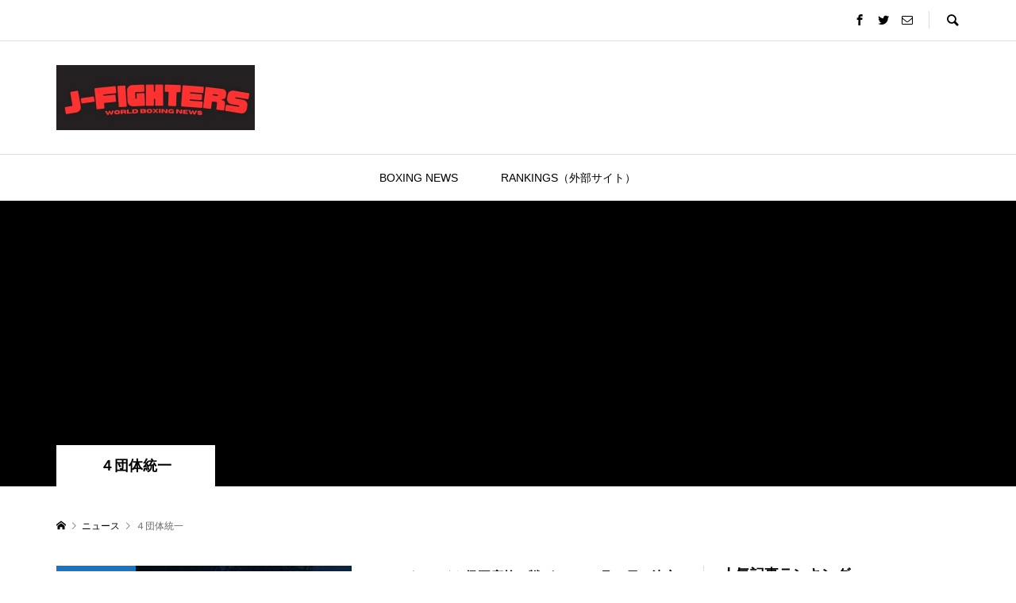

--- FILE ---
content_type: text/html; charset=UTF-8
request_url: https://jfighters.com/tag/%EF%BC%94%E5%9B%A3%E4%BD%93%E7%B5%B1%E4%B8%80/
body_size: 12911
content:
<!DOCTYPE html>
<html dir="ltr" lang="ja" prefix="og: https://ogp.me/ns#">
<head prefix="og: http://ogp.me/ns# fb: http://ogp.me/ns/fb#">
<meta charset="UTF-8">
<meta name="description" content="世界のボクシングニュースをお届けするサイト『J-Fighters』。海外メディアの情報を中心に世界で活躍する日本人ファイターやそのライバル、トップスターたちの動向をお伝えします。">
<meta name="viewport" content="width=device-width">
<meta property="og:type" content="blog" />
<meta property="og:url" content="https://jfighters.com/tag/%EF%BC%94%E5%9B%A3%E4%BD%93%E7%B5%B1%E4%B8%80/">
<meta property="og:title" content="スーパーライト級王座統一戦がついに5月22日に決定 史上６人目の快挙なるか" />
<meta property="og:description" content="世界のボクシングニュースをお届けするサイト『J-Fighters』。海外メディアの情報を中心に世界で活躍する日本人ファイターやそのライバル、トップスターたちの動向をお伝えします。" />
<meta property="og:site_name" content="J-Fighters ボクシングニュース" />
<meta property="og:image" content='https://jfighters.com/wp-content/themes/rumble_tcd058/img/no-image-360x180.gif'>
<meta property="og:image:secure_url" content="https://jfighters.com/wp-content/themes/rumble_tcd058/img/no-image-360x180.gif" />
<meta property="og:image:width" content="360" />
<meta property="og:image:height" content="180" />
<meta property="fb:app_id" content="208490020944775">
<meta name="twitter:card" content="summary" />
<meta name="twitter:site" content="@j_fighters" />
<meta name="twitter:creator" content="@j_fighters" />
<meta name="twitter:title" content="J-Fighters ボクシングニュース" />
<meta name="twitter:description" content="世界のボクシングニュースをお届けするサイト『J-Fighters』。海外メディアの情報を中心に世界で活躍する日本人ファイターやそのライバル、トップスターたちの動向をお伝えします。" />
<title>４団体統一 - J-Fighters ボクシングニュース</title>

		<!-- All in One SEO 4.9.3 - aioseo.com -->
	<meta name="robots" content="max-image-preview:large" />
	<link rel="canonical" href="https://jfighters.com/tag/%ef%bc%94%e5%9b%a3%e4%bd%93%e7%b5%b1%e4%b8%80/" />
	<meta name="generator" content="All in One SEO (AIOSEO) 4.9.3" />
		<script type="application/ld+json" class="aioseo-schema">
			{"@context":"https:\/\/schema.org","@graph":[{"@type":"BreadcrumbList","@id":"https:\/\/jfighters.com\/tag\/%EF%BC%94%E5%9B%A3%E4%BD%93%E7%B5%B1%E4%B8%80\/#breadcrumblist","itemListElement":[{"@type":"ListItem","@id":"https:\/\/jfighters.com#listItem","position":1,"name":"\u30db\u30fc\u30e0","item":"https:\/\/jfighters.com","nextItem":{"@type":"ListItem","@id":"https:\/\/jfighters.com\/tag\/%ef%bc%94%e5%9b%a3%e4%bd%93%e7%b5%b1%e4%b8%80\/#listItem","name":"\uff14\u56e3\u4f53\u7d71\u4e00"}},{"@type":"ListItem","@id":"https:\/\/jfighters.com\/tag\/%ef%bc%94%e5%9b%a3%e4%bd%93%e7%b5%b1%e4%b8%80\/#listItem","position":2,"name":"\uff14\u56e3\u4f53\u7d71\u4e00","previousItem":{"@type":"ListItem","@id":"https:\/\/jfighters.com#listItem","name":"\u30db\u30fc\u30e0"}}]},{"@type":"CollectionPage","@id":"https:\/\/jfighters.com\/tag\/%EF%BC%94%E5%9B%A3%E4%BD%93%E7%B5%B1%E4%B8%80\/#collectionpage","url":"https:\/\/jfighters.com\/tag\/%EF%BC%94%E5%9B%A3%E4%BD%93%E7%B5%B1%E4%B8%80\/","name":"\uff14\u56e3\u4f53\u7d71\u4e00 - J-Fighters \u30dc\u30af\u30b7\u30f3\u30b0\u30cb\u30e5\u30fc\u30b9","inLanguage":"ja","isPartOf":{"@id":"https:\/\/jfighters.com\/#website"},"breadcrumb":{"@id":"https:\/\/jfighters.com\/tag\/%EF%BC%94%E5%9B%A3%E4%BD%93%E7%B5%B1%E4%B8%80\/#breadcrumblist"}},{"@type":"Organization","@id":"https:\/\/jfighters.com\/#organization","name":"J-Fighters","description":"\u4e16\u754c\u306e\u30dc\u30af\u30b7\u30f3\u30b0\u30cb\u30e5\u30fc\u30b9\u3092\u304a\u5c4a\u3051\u3059\u308b\u30b5\u30a4\u30c8\u300eJ-Fighters\u300f\u3002\u6d77\u5916\u30e1\u30c7\u30a3\u30a2\u306e\u60c5\u5831\u3092\u4e2d\u5fc3\u306b\u4e16\u754c\u3067\u6d3b\u8e8d\u3059\u308b\u65e5\u672c\u4eba\u30d5\u30a1\u30a4\u30bf\u30fc\u3084\u305d\u306e\u30e9\u30a4\u30d0\u30eb\u3001\u30c8\u30c3\u30d7\u30b9\u30bf\u30fc\u305f\u3061\u306e\u52d5\u5411\u3092\u304a\u4f1d\u3048\u3057\u307e\u3059\u3002","url":"https:\/\/jfighters.com\/","sameAs":["https:\/\/www.facebook.com\/jfighters\/","https:\/\/twitter.com\/j_fighters"]},{"@type":"WebSite","@id":"https:\/\/jfighters.com\/#website","url":"https:\/\/jfighters.com\/","name":"J-Fighters \u30dc\u30af\u30b7\u30f3\u30b0\u30cb\u30e5\u30fc\u30b9","description":"\u4e16\u754c\u306e\u30dc\u30af\u30b7\u30f3\u30b0\u30cb\u30e5\u30fc\u30b9\u3092\u304a\u5c4a\u3051\u3059\u308b\u30b5\u30a4\u30c8\u300eJ-Fighters\u300f\u3002\u6d77\u5916\u30e1\u30c7\u30a3\u30a2\u306e\u60c5\u5831\u3092\u4e2d\u5fc3\u306b\u4e16\u754c\u3067\u6d3b\u8e8d\u3059\u308b\u65e5\u672c\u4eba\u30d5\u30a1\u30a4\u30bf\u30fc\u3084\u305d\u306e\u30e9\u30a4\u30d0\u30eb\u3001\u30c8\u30c3\u30d7\u30b9\u30bf\u30fc\u305f\u3061\u306e\u52d5\u5411\u3092\u304a\u4f1d\u3048\u3057\u307e\u3059\u3002","inLanguage":"ja","publisher":{"@id":"https:\/\/jfighters.com\/#organization"}}]}
		</script>
		<!-- All in One SEO -->

<link rel="alternate" type="application/rss+xml" title="J-Fighters ボクシングニュース &raquo; ４団体統一 タグのフィード" href="https://jfighters.com/tag/%ef%bc%94%e5%9b%a3%e4%bd%93%e7%b5%b1%e4%b8%80/feed/" />
<style id='wp-img-auto-sizes-contain-inline-css' type='text/css'>
img:is([sizes=auto i],[sizes^="auto," i]){contain-intrinsic-size:3000px 1500px}
/*# sourceURL=wp-img-auto-sizes-contain-inline-css */
</style>
<style id='wp-block-library-inline-css' type='text/css'>
:root{--wp-block-synced-color:#7a00df;--wp-block-synced-color--rgb:122,0,223;--wp-bound-block-color:var(--wp-block-synced-color);--wp-editor-canvas-background:#ddd;--wp-admin-theme-color:#007cba;--wp-admin-theme-color--rgb:0,124,186;--wp-admin-theme-color-darker-10:#006ba1;--wp-admin-theme-color-darker-10--rgb:0,107,160.5;--wp-admin-theme-color-darker-20:#005a87;--wp-admin-theme-color-darker-20--rgb:0,90,135;--wp-admin-border-width-focus:2px}@media (min-resolution:192dpi){:root{--wp-admin-border-width-focus:1.5px}}.wp-element-button{cursor:pointer}:root .has-very-light-gray-background-color{background-color:#eee}:root .has-very-dark-gray-background-color{background-color:#313131}:root .has-very-light-gray-color{color:#eee}:root .has-very-dark-gray-color{color:#313131}:root .has-vivid-green-cyan-to-vivid-cyan-blue-gradient-background{background:linear-gradient(135deg,#00d084,#0693e3)}:root .has-purple-crush-gradient-background{background:linear-gradient(135deg,#34e2e4,#4721fb 50%,#ab1dfe)}:root .has-hazy-dawn-gradient-background{background:linear-gradient(135deg,#faaca8,#dad0ec)}:root .has-subdued-olive-gradient-background{background:linear-gradient(135deg,#fafae1,#67a671)}:root .has-atomic-cream-gradient-background{background:linear-gradient(135deg,#fdd79a,#004a59)}:root .has-nightshade-gradient-background{background:linear-gradient(135deg,#330968,#31cdcf)}:root .has-midnight-gradient-background{background:linear-gradient(135deg,#020381,#2874fc)}:root{--wp--preset--font-size--normal:16px;--wp--preset--font-size--huge:42px}.has-regular-font-size{font-size:1em}.has-larger-font-size{font-size:2.625em}.has-normal-font-size{font-size:var(--wp--preset--font-size--normal)}.has-huge-font-size{font-size:var(--wp--preset--font-size--huge)}.has-text-align-center{text-align:center}.has-text-align-left{text-align:left}.has-text-align-right{text-align:right}.has-fit-text{white-space:nowrap!important}#end-resizable-editor-section{display:none}.aligncenter{clear:both}.items-justified-left{justify-content:flex-start}.items-justified-center{justify-content:center}.items-justified-right{justify-content:flex-end}.items-justified-space-between{justify-content:space-between}.screen-reader-text{border:0;clip-path:inset(50%);height:1px;margin:-1px;overflow:hidden;padding:0;position:absolute;width:1px;word-wrap:normal!important}.screen-reader-text:focus{background-color:#ddd;clip-path:none;color:#444;display:block;font-size:1em;height:auto;left:5px;line-height:normal;padding:15px 23px 14px;text-decoration:none;top:5px;width:auto;z-index:100000}html :where(.has-border-color){border-style:solid}html :where([style*=border-top-color]){border-top-style:solid}html :where([style*=border-right-color]){border-right-style:solid}html :where([style*=border-bottom-color]){border-bottom-style:solid}html :where([style*=border-left-color]){border-left-style:solid}html :where([style*=border-width]){border-style:solid}html :where([style*=border-top-width]){border-top-style:solid}html :where([style*=border-right-width]){border-right-style:solid}html :where([style*=border-bottom-width]){border-bottom-style:solid}html :where([style*=border-left-width]){border-left-style:solid}html :where(img[class*=wp-image-]){height:auto;max-width:100%}:where(figure){margin:0 0 1em}html :where(.is-position-sticky){--wp-admin--admin-bar--position-offset:var(--wp-admin--admin-bar--height,0px)}@media screen and (max-width:600px){html :where(.is-position-sticky){--wp-admin--admin-bar--position-offset:0px}}

/*# sourceURL=wp-block-library-inline-css */
</style><style id='wp-block-paragraph-inline-css' type='text/css'>
.is-small-text{font-size:.875em}.is-regular-text{font-size:1em}.is-large-text{font-size:2.25em}.is-larger-text{font-size:3em}.has-drop-cap:not(:focus):first-letter{float:left;font-size:8.4em;font-style:normal;font-weight:100;line-height:.68;margin:.05em .1em 0 0;text-transform:uppercase}body.rtl .has-drop-cap:not(:focus):first-letter{float:none;margin-left:.1em}p.has-drop-cap.has-background{overflow:hidden}:root :where(p.has-background){padding:1.25em 2.375em}:where(p.has-text-color:not(.has-link-color)) a{color:inherit}p.has-text-align-left[style*="writing-mode:vertical-lr"],p.has-text-align-right[style*="writing-mode:vertical-rl"]{rotate:180deg}
/*# sourceURL=https://jfighters.com/wp-includes/blocks/paragraph/style.min.css */
</style>
<style id='global-styles-inline-css' type='text/css'>
:root{--wp--preset--aspect-ratio--square: 1;--wp--preset--aspect-ratio--4-3: 4/3;--wp--preset--aspect-ratio--3-4: 3/4;--wp--preset--aspect-ratio--3-2: 3/2;--wp--preset--aspect-ratio--2-3: 2/3;--wp--preset--aspect-ratio--16-9: 16/9;--wp--preset--aspect-ratio--9-16: 9/16;--wp--preset--color--black: #000000;--wp--preset--color--cyan-bluish-gray: #abb8c3;--wp--preset--color--white: #ffffff;--wp--preset--color--pale-pink: #f78da7;--wp--preset--color--vivid-red: #cf2e2e;--wp--preset--color--luminous-vivid-orange: #ff6900;--wp--preset--color--luminous-vivid-amber: #fcb900;--wp--preset--color--light-green-cyan: #7bdcb5;--wp--preset--color--vivid-green-cyan: #00d084;--wp--preset--color--pale-cyan-blue: #8ed1fc;--wp--preset--color--vivid-cyan-blue: #0693e3;--wp--preset--color--vivid-purple: #9b51e0;--wp--preset--gradient--vivid-cyan-blue-to-vivid-purple: linear-gradient(135deg,rgb(6,147,227) 0%,rgb(155,81,224) 100%);--wp--preset--gradient--light-green-cyan-to-vivid-green-cyan: linear-gradient(135deg,rgb(122,220,180) 0%,rgb(0,208,130) 100%);--wp--preset--gradient--luminous-vivid-amber-to-luminous-vivid-orange: linear-gradient(135deg,rgb(252,185,0) 0%,rgb(255,105,0) 100%);--wp--preset--gradient--luminous-vivid-orange-to-vivid-red: linear-gradient(135deg,rgb(255,105,0) 0%,rgb(207,46,46) 100%);--wp--preset--gradient--very-light-gray-to-cyan-bluish-gray: linear-gradient(135deg,rgb(238,238,238) 0%,rgb(169,184,195) 100%);--wp--preset--gradient--cool-to-warm-spectrum: linear-gradient(135deg,rgb(74,234,220) 0%,rgb(151,120,209) 20%,rgb(207,42,186) 40%,rgb(238,44,130) 60%,rgb(251,105,98) 80%,rgb(254,248,76) 100%);--wp--preset--gradient--blush-light-purple: linear-gradient(135deg,rgb(255,206,236) 0%,rgb(152,150,240) 100%);--wp--preset--gradient--blush-bordeaux: linear-gradient(135deg,rgb(254,205,165) 0%,rgb(254,45,45) 50%,rgb(107,0,62) 100%);--wp--preset--gradient--luminous-dusk: linear-gradient(135deg,rgb(255,203,112) 0%,rgb(199,81,192) 50%,rgb(65,88,208) 100%);--wp--preset--gradient--pale-ocean: linear-gradient(135deg,rgb(255,245,203) 0%,rgb(182,227,212) 50%,rgb(51,167,181) 100%);--wp--preset--gradient--electric-grass: linear-gradient(135deg,rgb(202,248,128) 0%,rgb(113,206,126) 100%);--wp--preset--gradient--midnight: linear-gradient(135deg,rgb(2,3,129) 0%,rgb(40,116,252) 100%);--wp--preset--font-size--small: 13px;--wp--preset--font-size--medium: 20px;--wp--preset--font-size--large: 36px;--wp--preset--font-size--x-large: 42px;--wp--preset--spacing--20: 0.44rem;--wp--preset--spacing--30: 0.67rem;--wp--preset--spacing--40: 1rem;--wp--preset--spacing--50: 1.5rem;--wp--preset--spacing--60: 2.25rem;--wp--preset--spacing--70: 3.38rem;--wp--preset--spacing--80: 5.06rem;--wp--preset--shadow--natural: 6px 6px 9px rgba(0, 0, 0, 0.2);--wp--preset--shadow--deep: 12px 12px 50px rgba(0, 0, 0, 0.4);--wp--preset--shadow--sharp: 6px 6px 0px rgba(0, 0, 0, 0.2);--wp--preset--shadow--outlined: 6px 6px 0px -3px rgb(255, 255, 255), 6px 6px rgb(0, 0, 0);--wp--preset--shadow--crisp: 6px 6px 0px rgb(0, 0, 0);}:where(.is-layout-flex){gap: 0.5em;}:where(.is-layout-grid){gap: 0.5em;}body .is-layout-flex{display: flex;}.is-layout-flex{flex-wrap: wrap;align-items: center;}.is-layout-flex > :is(*, div){margin: 0;}body .is-layout-grid{display: grid;}.is-layout-grid > :is(*, div){margin: 0;}:where(.wp-block-columns.is-layout-flex){gap: 2em;}:where(.wp-block-columns.is-layout-grid){gap: 2em;}:where(.wp-block-post-template.is-layout-flex){gap: 1.25em;}:where(.wp-block-post-template.is-layout-grid){gap: 1.25em;}.has-black-color{color: var(--wp--preset--color--black) !important;}.has-cyan-bluish-gray-color{color: var(--wp--preset--color--cyan-bluish-gray) !important;}.has-white-color{color: var(--wp--preset--color--white) !important;}.has-pale-pink-color{color: var(--wp--preset--color--pale-pink) !important;}.has-vivid-red-color{color: var(--wp--preset--color--vivid-red) !important;}.has-luminous-vivid-orange-color{color: var(--wp--preset--color--luminous-vivid-orange) !important;}.has-luminous-vivid-amber-color{color: var(--wp--preset--color--luminous-vivid-amber) !important;}.has-light-green-cyan-color{color: var(--wp--preset--color--light-green-cyan) !important;}.has-vivid-green-cyan-color{color: var(--wp--preset--color--vivid-green-cyan) !important;}.has-pale-cyan-blue-color{color: var(--wp--preset--color--pale-cyan-blue) !important;}.has-vivid-cyan-blue-color{color: var(--wp--preset--color--vivid-cyan-blue) !important;}.has-vivid-purple-color{color: var(--wp--preset--color--vivid-purple) !important;}.has-black-background-color{background-color: var(--wp--preset--color--black) !important;}.has-cyan-bluish-gray-background-color{background-color: var(--wp--preset--color--cyan-bluish-gray) !important;}.has-white-background-color{background-color: var(--wp--preset--color--white) !important;}.has-pale-pink-background-color{background-color: var(--wp--preset--color--pale-pink) !important;}.has-vivid-red-background-color{background-color: var(--wp--preset--color--vivid-red) !important;}.has-luminous-vivid-orange-background-color{background-color: var(--wp--preset--color--luminous-vivid-orange) !important;}.has-luminous-vivid-amber-background-color{background-color: var(--wp--preset--color--luminous-vivid-amber) !important;}.has-light-green-cyan-background-color{background-color: var(--wp--preset--color--light-green-cyan) !important;}.has-vivid-green-cyan-background-color{background-color: var(--wp--preset--color--vivid-green-cyan) !important;}.has-pale-cyan-blue-background-color{background-color: var(--wp--preset--color--pale-cyan-blue) !important;}.has-vivid-cyan-blue-background-color{background-color: var(--wp--preset--color--vivid-cyan-blue) !important;}.has-vivid-purple-background-color{background-color: var(--wp--preset--color--vivid-purple) !important;}.has-black-border-color{border-color: var(--wp--preset--color--black) !important;}.has-cyan-bluish-gray-border-color{border-color: var(--wp--preset--color--cyan-bluish-gray) !important;}.has-white-border-color{border-color: var(--wp--preset--color--white) !important;}.has-pale-pink-border-color{border-color: var(--wp--preset--color--pale-pink) !important;}.has-vivid-red-border-color{border-color: var(--wp--preset--color--vivid-red) !important;}.has-luminous-vivid-orange-border-color{border-color: var(--wp--preset--color--luminous-vivid-orange) !important;}.has-luminous-vivid-amber-border-color{border-color: var(--wp--preset--color--luminous-vivid-amber) !important;}.has-light-green-cyan-border-color{border-color: var(--wp--preset--color--light-green-cyan) !important;}.has-vivid-green-cyan-border-color{border-color: var(--wp--preset--color--vivid-green-cyan) !important;}.has-pale-cyan-blue-border-color{border-color: var(--wp--preset--color--pale-cyan-blue) !important;}.has-vivid-cyan-blue-border-color{border-color: var(--wp--preset--color--vivid-cyan-blue) !important;}.has-vivid-purple-border-color{border-color: var(--wp--preset--color--vivid-purple) !important;}.has-vivid-cyan-blue-to-vivid-purple-gradient-background{background: var(--wp--preset--gradient--vivid-cyan-blue-to-vivid-purple) !important;}.has-light-green-cyan-to-vivid-green-cyan-gradient-background{background: var(--wp--preset--gradient--light-green-cyan-to-vivid-green-cyan) !important;}.has-luminous-vivid-amber-to-luminous-vivid-orange-gradient-background{background: var(--wp--preset--gradient--luminous-vivid-amber-to-luminous-vivid-orange) !important;}.has-luminous-vivid-orange-to-vivid-red-gradient-background{background: var(--wp--preset--gradient--luminous-vivid-orange-to-vivid-red) !important;}.has-very-light-gray-to-cyan-bluish-gray-gradient-background{background: var(--wp--preset--gradient--very-light-gray-to-cyan-bluish-gray) !important;}.has-cool-to-warm-spectrum-gradient-background{background: var(--wp--preset--gradient--cool-to-warm-spectrum) !important;}.has-blush-light-purple-gradient-background{background: var(--wp--preset--gradient--blush-light-purple) !important;}.has-blush-bordeaux-gradient-background{background: var(--wp--preset--gradient--blush-bordeaux) !important;}.has-luminous-dusk-gradient-background{background: var(--wp--preset--gradient--luminous-dusk) !important;}.has-pale-ocean-gradient-background{background: var(--wp--preset--gradient--pale-ocean) !important;}.has-electric-grass-gradient-background{background: var(--wp--preset--gradient--electric-grass) !important;}.has-midnight-gradient-background{background: var(--wp--preset--gradient--midnight) !important;}.has-small-font-size{font-size: var(--wp--preset--font-size--small) !important;}.has-medium-font-size{font-size: var(--wp--preset--font-size--medium) !important;}.has-large-font-size{font-size: var(--wp--preset--font-size--large) !important;}.has-x-large-font-size{font-size: var(--wp--preset--font-size--x-large) !important;}
/*# sourceURL=global-styles-inline-css */
</style>

<style id='classic-theme-styles-inline-css' type='text/css'>
/*! This file is auto-generated */
.wp-block-button__link{color:#fff;background-color:#32373c;border-radius:9999px;box-shadow:none;text-decoration:none;padding:calc(.667em + 2px) calc(1.333em + 2px);font-size:1.125em}.wp-block-file__button{background:#32373c;color:#fff;text-decoration:none}
/*# sourceURL=/wp-includes/css/classic-themes.min.css */
</style>
<link rel='stylesheet' id='rumble-style-css' href='https://jfighters.com/wp-content/themes/rumble_tcd058/style.css?ver=1.4' type='text/css' media='all' />
<link rel='stylesheet' id='rumble-responsive-css' href='https://jfighters.com/wp-content/themes/rumble_tcd058/responsive.css?ver=1.4' type='text/css' media='all' />
<script type="text/javascript" src="https://jfighters.com/wp-includes/js/jquery/jquery.min.js?ver=3.7.1" id="jquery-core-js"></script>
<script type="text/javascript" src="https://jfighters.com/wp-includes/js/jquery/jquery-migrate.min.js?ver=3.4.1" id="jquery-migrate-js"></script>
<link rel="https://api.w.org/" href="https://jfighters.com/wp-json/" /><link rel="alternate" title="JSON" type="application/json" href="https://jfighters.com/wp-json/wp/v2/tags/149" /><link rel="EditURI" type="application/rsd+xml" title="RSD" href="https://jfighters.com/xmlrpc.php?rsd" />
<meta name="generator" content="WordPress 6.9" />
<link rel="shortcut icon" href="https://jfighters.com/wp-content/uploads/2021/01/16x16.png">
<style>
.p-tabbar__item.is-active, .p-tabbar__item.is-active a, .p-index-carousel .slick-arrow:hover { color: #000000; }
.p-copyright, .p-tabbar, .p-headline, .p-cb__item-archive-link__button, .p-page-links a:hover, .p-page-links > span, .p-pager__item a:hover, .p-pager__item .current, .p-entry__next-page__link:hover, .p-widget .searchform::after, .p-widget-search .p-widget-search__submit, .p-widget-list__item-rank, .c-comment__form-submit:hover, c-comment__password-protected, .slick-arrow, .c-pw__btn--register, .c-pw__btn { background-color: #000000; }
.p-page-links a:hover, .p-page-links > span, .p-pager__item a:hover, .p-pager__item .current, .p-author-archive .p-headline, .p-cb__item-header { border-color: #000000; }
.c-comment__tab-item.is-active a, .c-comment__tab-item a:hover, .c-comment__tab-item.is-active p { background-color: rgba(0, 0, 0, 0.7); }
.c-comment__tab-item.is-active a:after, .c-comment__tab-item.is-active p:after { border-top-color: rgba(0, 0, 0, 0.7); }
.p-author__box, .p-entry-news__header, .p-page-links a, .p-pager__item a, .p-pager__item span { background-color: #ffffff; }
.p-entry__body a { color: #1e73be; }
.p-megamenu__bg, .p-global-nav .sub-menu, .p-megamenu__bg .p-float-native-ad-label__small { background-color: #000000; }
.p-megamenu a, .p-global-nav .sub-menu a { color: #ffffff !important; }
.p-megamenu a:hover, .p-megamenu li.is-active > a, .p-global-nav .sub-menu a:hover, .p-global-nav .sub-menu .current-menu-item > a { background-color: #686868; color: #ffffff !important; }
.p-megamenu > ul, .p-global-nav > li.menu-item-has-children > .sub-menu { border-color: #686868; }
.p-native-ad-label, .p-float-native-ad-label, .p-float-native-ad-label__small, .p-article__native-ad-label { background-color: #999999; color: #ffffff; font-size: 11px; }
.cat-item-1 > a, .cat-item-1 .toggle-children, .p-global-nav > li.menu-term-id-1:hover > a, .p-global-nav > li.menu-term-id-1.current-menu-item > a { color: #ffffff; }
.p-megamenu-term-id-1 a:hover, .p-megamenu-term-id-1 .p-megamenu__current a, .p-megamenu-term-id-1 li.is-active > a, .p-global-nav li.menu-term-id-1 > .sub-menu > li > a:hover, .p-global-nav li.menu-term-id-1 > .sub-menu > .current-menu-item > a { background-color: #ffffff; }
.p-category-item--1 { background-color: #ffffff !important; }
.p-megamenu-term-id-1 > ul, .p-global-nav > li.menu-term-id-1 > .sub-menu { border-color: #ffffff; }
.cat-item-2 > a, .cat-item-2 .toggle-children, .p-global-nav > li.menu-term-id-2:hover > a, .p-global-nav > li.menu-term-id-2.current-menu-item > a { color: #1e73be; }
.p-megamenu-term-id-2 a:hover, .p-megamenu-term-id-2 .p-megamenu__current a, .p-megamenu-term-id-2 li.is-active > a, .p-global-nav li.menu-term-id-2 > .sub-menu > li > a:hover, .p-global-nav li.menu-term-id-2 > .sub-menu > .current-menu-item > a { background-color: #1e73be; }
.p-category-item--2 { background-color: #1e73be !important; }
.p-megamenu-term-id-2 > ul, .p-global-nav > li.menu-term-id-2 > .sub-menu { border-color: #1e73be; }
.cat-item-3 > a, .cat-item-3 .toggle-children, .p-global-nav > li.menu-term-id-3:hover > a, .p-global-nav > li.menu-term-id-3.current-menu-item > a { color: #1e73be; }
.p-megamenu-term-id-3 a:hover, .p-megamenu-term-id-3 .p-megamenu__current a, .p-megamenu-term-id-3 li.is-active > a, .p-global-nav li.menu-term-id-3 > .sub-menu > li > a:hover, .p-global-nav li.menu-term-id-3 > .sub-menu > .current-menu-item > a { background-color: #1e73be; }
.p-category-item--3 { background-color: #1e73be !important; }
.p-megamenu-term-id-3 > ul, .p-global-nav > li.menu-term-id-3 > .sub-menu { border-color: #1e73be; }
.cat-item-22 > a, .cat-item-22 .toggle-children, .p-global-nav > li.menu-term-id-22:hover > a, .p-global-nav > li.menu-term-id-22.current-menu-item > a { color: #1e73be; }
.p-megamenu-term-id-22 a:hover, .p-megamenu-term-id-22 .p-megamenu__current a, .p-megamenu-term-id-22 li.is-active > a, .p-global-nav li.menu-term-id-22 > .sub-menu > li > a:hover, .p-global-nav li.menu-term-id-22 > .sub-menu > .current-menu-item > a { background-color: #1e73be; }
.p-category-item--22 { background-color: #1e73be !important; }
.p-megamenu-term-id-22 > ul, .p-global-nav > li.menu-term-id-22 > .sub-menu { border-color: #1e73be; }
.cat-item-54 > a, .cat-item-54 .toggle-children, .p-global-nav > li.menu-term-id-54:hover > a, .p-global-nav > li.menu-term-id-54.current-menu-item > a { color: #1e73be; }
.p-megamenu-term-id-54 a:hover, .p-megamenu-term-id-54 .p-megamenu__current a, .p-megamenu-term-id-54 li.is-active > a, .p-global-nav li.menu-term-id-54 > .sub-menu > li > a:hover, .p-global-nav li.menu-term-id-54 > .sub-menu > .current-menu-item > a { background-color: #1e73be; }
.p-category-item--54 { background-color: #1e73be !important; }
.p-megamenu-term-id-54 > ul, .p-global-nav > li.menu-term-id-54 > .sub-menu { border-color: #1e73be; }
body { font-family: "Segoe UI", Verdana, "游ゴシック", YuGothic, "Hiragino Kaku Gothic ProN", Meiryo, sans-serif; }
.p-logo, .p-entry__title, .p-headline, .p-page-header__title, .p-index-slider__item-catch, .p-widget__title, .p-cb__item-headline {
font-family: "Segoe UI", Verdana, "游ゴシック", YuGothic, "Hiragino Kaku Gothic ProN", Meiryo, sans-serif;
}
.c-load--type1 { border: 3px solid rgba(153, 153, 153, 0.2); border-top-color: #1e73be; }
.p-hover-effect--type1:hover img { -webkit-transform: scale(1.2) rotate(2deg); transform: scale(1.2) rotate(2deg); }
.p-hover-effect--type2 img { margin-left: -8px; }
.p-hover-effect--type2:hover img { margin-left: 8px; }
.p-hover-effect--type2:hover .p-hover-effect__image { background: #000000; }
.p-hover-effect--type2:hover img { opacity: 0.5 }
.p-hover-effect--type3:hover .p-hover-effect__image { background: #000000; }
.p-hover-effect--type3:hover img { opacity: 0.5; }
.p-entry__title { font-size: 24px; }
.p-entry__title, .p-article__title { color: #000000 }
.p-entry__body { font-size: 16px; }
.p-entry__body, .p-author__desc, .p-blog-archive__item-excerpt { color: #353535; }
.p-entry-news__title { font-size: 24px; }
.p-entry-news__title, .p-article-news__title { color: #000000 }
.p-entry-news__body { color: #666666; font-size: 16px; }
body.l-header__fix .is-header-fixed .l-header__bar { background: rgba(255, 255, 255, 0.8); }
.l-header a, .p-global-nav > li > a { color: #000000; }
.p-logo__header--text a { font-size: 32px; }
.p-logo__footer--text a { font-size: 32px; }
@media only screen and (max-width: 991px) {
	.l-header__bar--mobile { background-color: rgba(255, 255, 255, 0.8); }
	.p-logo__header--mobile.p-logo__header--text a { font-size: 24px; }
	.p-global-nav { background-color: rgba(0,0,0, 0.8); }
	.p-global-nav a, .p-global-nav .sub-menu a, .p-global-nav .menu-item-has-children > a > span::before { color: #ffffff !important; }
	.p-logo__footer--mobile.p-logo__footer--text a { font-size: 24px; }
	.p-entry__title { font-size: 18px; }
	.p-entry__body { font-size: 14px; }
	.p-entry-news__title { font-size: 18px; }
	.p-entry-news__body { font-size: 14px; }
}
</style>
<script data-ad-client="ca-pub-3404538969467499" async src="https://pagead2.googlesyndication.com/pagead/js/adsbygoogle.js"></script><link rel="icon" href="https://jfighters.com/wp-content/uploads/2021/01/cropped-JF_logo-e1613823171105-32x32.jpg" sizes="32x32" />
<link rel="icon" href="https://jfighters.com/wp-content/uploads/2021/01/cropped-JF_logo-e1613823171105-192x192.jpg" sizes="192x192" />
<link rel="apple-touch-icon" href="https://jfighters.com/wp-content/uploads/2021/01/cropped-JF_logo-e1613823171105-180x180.jpg" />
<meta name="msapplication-TileImage" content="https://jfighters.com/wp-content/uploads/2021/01/cropped-JF_logo-e1613823171105-270x270.jpg" />
<!-- Global site tag (gtag.js) - Google Analytics -->
<script async src="https://www.googletagmanager.com/gtag/js?id=UA-188403613-1"></script>
<script>
  window.dataLayer = window.dataLayer || [];
  function gtag(){dataLayer.push(arguments);}
  gtag('js', new Date());

  gtag('config', 'UA-188403613-1');
</script>

</head>
<body class="archive tag tag-149 wp-theme-rumble_tcd058 is-responsive l-header__fix--mobile">

<div id="site_loader_overlay">
	<div id="site_loader_animation" class="c-load--type1">
			</div>
</div>
<div id="site_wrap">
	<header id="js-header" class="l-header">
		<div class="p-header__logo--mobile l-header__bar--mobile">
			<div class="p-logo p-logo__header--mobile p-logo__header--retina">
				<a href="https://jfighters.com/"><img src="https://jfighters.com/wp-content/uploads/2023/12/J-Fighters-e1703349744513.jpg" alt="J-Fighters ボクシングニュース" width="250"></a>
			</div>
			<a href="#" id="js-menu-button" class="p-menu-button c-menu-button"></a>
		</div>
		<div class="p-header__top u-clearfix">
			<div class="l-inner">
				<div class="u-right">
					<ul class="p-social-nav"><li class="p-social-nav__item p-social-nav__item--facebook"><a href="https://fb.me/jfighters" target="_blank"></a></li><li class="p-social-nav__item p-social-nav__item--twitter"><a href="https://twitter.com/j_fighters" target="_blank"></a></li><li class="p-social-nav__item p-social-nav__item--contact"><a href="mailto:info@jfighters.com" target="_blank"></a></li></ul>
					<div class="p-header-search">
						<form action="https://jfighters.com/" method="get">
							<input type="text" name="s" value="" class="p-header-search__input" placeholder="SEARCH">
						</form>
						<a href="#" id="js-search-button" class="p-search-button c-search-button"></a>
					</div>
				</div>
			</div>
		</div>
		<div class="p-header__logo">
			<div class="l-inner">
				<h1 class="p-logo p-logo__header p-logo__header--retina">
					<a href="https://jfighters.com/"><img src="https://jfighters.com/wp-content/uploads/2023/12/J-Fighters-e1703349744513.jpg" alt="J-Fighters ボクシングニュース" width="250"></a>
				</h1>
			</div>
		</div>
<nav class="p-header__gnav l-header__bar"><ul id="js-global-nav" class="l-inner p-global-nav u-clearfix">
<li class="p-header-search--mobile"><form action="https://jfighters.com/" method="get"><input type="text" name="s" value="" class="p-header-search__input" placeholder="SEARCH"><input type="submit" value="&#xe915;" class="p-header-search__submit"></form></li>
<li id="menu-item-15" class="menu-item menu-item-type-taxonomy menu-item-object-category menu-item-15 menu-term-id-2"><a href="https://jfighters.com/category/boxing/">BOXING NEWS<span></span></a></li>
<li id="menu-item-148" class="menu-item menu-item-type-custom menu-item-object-custom menu-item-has-children menu-item-148"><a href="https://jfighters.com/ranking/">RANKINGS（外部サイト）<span></span></a>
<ul class="sub-menu">
	<li id="menu-item-137" class="menu-item menu-item-type-custom menu-item-object-custom menu-item-137"><a href="https://www.boxingscene.com/rankings">主要４団体 世界ランキング<span></span></a></li>
	<li id="menu-item-140" class="menu-item menu-item-type-custom menu-item-object-custom menu-item-140"><a href="https://www.ringtv.com/ratings/?weightclass=251">リング誌PFP<span></span></a></li>
	<li id="menu-item-141" class="menu-item menu-item-type-custom menu-item-object-custom menu-item-141"><a href="http://www.opbf.info/data/ratings/index.html">OPBF（東洋太平洋）<span></span></a></li>
	<li id="menu-item-2030" class="menu-item menu-item-type-custom menu-item-object-custom menu-item-2030"><a href="https://wboboxing.com/wborankings/report/cmFua2luZw==/bWFsZQ==/b368b21ba1cee99fd0a978f4ac74e866/RankingReportMale">WBOアジアパシフィック<span></span></a></li>
	<li id="menu-item-142" class="menu-item menu-item-type-custom menu-item-object-custom menu-item-142"><a href="https://jbc.or.jp/category/ranking_j/">日本<span></span></a></li>
</ul>
</li>
</ul></nav>
	</header>
<main class="l-main">
	<div class="p-header-band">
		<ul class="p-header-band__inner l-inner u-clearfix">
			<li class="p-header-band__item is-active"><span>４団体統一</span></li>

		</ul>
	</div>
	<div class="p-breadcrumb c-breadcrumb">
		<ul class="p-breadcrumb__inner c-breadcrumb__inner l-inner" itemscope itemtype="http://schema.org/BreadcrumbList">
			<li class="p-breadcrumb__item c-breadcrumb__item p-breadcrumb__item--home c-breadcrumb__item--home" itemprop="itemListElement" itemscope itemtype="http://schema.org/ListItem">
				<a href="https://jfighters.com/" itemtype="http://schema.org/Thing" itemprop="item"><span itemprop="name">HOME</span></a>
				<meta itemprop="position" content="1" />
			</li>

			<li class="p-breadcrumb__item c-breadcrumb__item" itemprop="itemListElement" itemscope itemtype="http://schema.org/ListItem">
				<a href="https://jfighters.com" itemtype="http://schema.org/Thing" itemprop="item">
					<span itemprop="name">ニュース</span>
				</a>
				<meta itemprop="position" content="2" />
			</li>
			<li class="p-breadcrumb__item c-breadcrumb__item">
				<span itemprop="name">４団体統一</span>
			</li>
		</ul>
	</div>
	<div class="l-inner l-2columns l-2columns-a l-layout-type2">
		<div class="l-primary">
			<div class="p-blog-archive u-clearfix">
				<article class="p-blog-archive__item u-clearfix">
					<a class="p-hover-effect--type3" href="https://jfighters.com/jose_ramirez_josh_taylor_may22/">
						<div class="p-blog-archive__item-thumbnail p-hover-effect__image js-object-fit-cover">
							<div class="p-blog-archive__item-thumbnail_inner">
								<img width="600" height="420" src="https://jfighters.com/wp-content/uploads/2021/03/Ramirez_Taylor-600x420.jpg" class="attachment-size2 size-size2 wp-post-image" alt="" decoding="async" fetchpriority="high" />
								<div class="p-float-category"><span class="p-category-item--2" data-url="https://jfighters.com/category/boxing/">BOXING</span></div>
							</div>
						</div>
						<div class="p-blog-archive__item-info">
							<h2 class="p-blog-archive__item-title p-article__title">スーパーライト級王座統一戦がついに5月22日に決定 史上６人目の快挙なるか</h2>
							<p class="p-blog-archive__item-excerpt u-hidden-xs">ボクシングプロモーターのトップランク社は自身のSNSで、長らく待ち望まれていたWBC&amp;WBO王者ホセ・ラミレス（米）とI...</p>
							<p class="p-blog-archive__item-meta p-article__meta"><time class="p-article__date" datetime="2021-03-03">2021.03.03</time></p>
						</div>
					</a>
				</article>
			</div>
		</div>
		<aside class="p-sidebar p-sidebar-a l-secondary">
			<div class="p-sidebar__inner l-secondary__inner">
<div class="p-widget ranking_list_widget" id="ranking_list_widget-3">
<h2 class="p-widget__title">人気記事ランキング</h2>
<ol class="p-widget-list p-widget-list__ranking">
	<li class="p-widget-list__item u-clearfix">
		<a class="p-hover-effect--type3" href="https://jfighters.com/prichard_colon_surgery/">
			<span class="p-widget-list__item-rank">1</span>
			<div class="p-category-label"><span class="p-category-item--2" data-url="https://jfighters.com/category/boxing/">BOXING</span></div>
			<h3 class="p-widget-list__item-title p-article__title">プリチャード・コロン</h3>
		</a>
	</li>
	<li class="p-widget-list__item u-clearfix">
		<a class="p-hover-effect--type3" href="https://jfighters.com/floyd_mayweather_workhard/">
			<span class="p-widget-list__item-rank">2</span>
			<div class="p-category-label"><span class="p-category-item--2" data-url="https://jfighters.com/category/boxing/">BOXING</span></div>
			<h3 class="p-widget-list__item-title p-article__title">「練習の鬼」フロイド・メイウェザー　練習パートナーたちの証言</h3>
		</a>
	</li>
	<li class="p-widget-list__item u-clearfix">
		<a class="p-hover-effect--type3" href="https://jfighters.com/stephen_fulton_naoya_inoue_easy_fight/">
			<span class="p-widget-list__item-rank">3</span>
			<div class="p-category-label"><span class="p-category-item--2" data-url="https://jfighters.com/category/boxing/">BOXING</span></div>
			<h3 class="p-widget-list__item-title p-article__title">スティーブン・フルトン「井上尚弥には簡単に勝てる」</h3>
		</a>
	</li>
	<li class="p-widget-list__item u-clearfix">
		<a class="p-hover-effect--type3" href="https://jfighters.com/raeese_aleem_stephen_fulton_1/">
			<span class="p-widget-list__item-rank">4</span>
			<div class="p-category-label"><span class="p-category-item--2" data-url="https://jfighters.com/category/boxing/">BOXING</span></div>
			<h3 class="p-widget-list__item-title p-article__title">アリームがフルトンとの対戦を要求　混沌のスーパーバンタム級</h3>
		</a>
	</li>
	<li class="p-widget-list__item u-clearfix">
		<a class="p-hover-effect--type3" href="https://jfighters.com/marvin_hagler_thomas_hearns_1r/">
			<span class="p-widget-list__item-rank">5</span>
			<div class="p-category-label"><span class="p-category-item--2" data-url="https://jfighters.com/category/boxing/">BOXING</span></div>
			<h3 class="p-widget-list__item-title p-article__title">マービン・ハグラー vs トーマス・ハーンズ 「史上最高の1R」伝説映像</h3>
		</a>
	</li>
	<li class="p-widget-list__item u-clearfix">
		<a class="p-hover-effect--type3" href="https://jfighters.com/ancajas-ioka-unification/">
			<span class="p-widget-list__item-rank">6</span>
			<div class="p-category-label"><span class="p-category-item--2" data-url="https://jfighters.com/category/boxing/">BOXING</span></div>
			<h3 class="p-widget-list__item-title p-article__title">アンカハス　井岡一翔との統一戦に意欲</h3>
		</a>
	</li>
	<li class="p-widget-list__item u-clearfix">
		<a class="p-hover-effect--type3" href="https://jfighters.com/naoya-inoue-casimero-parrenas/">
			<span class="p-widget-list__item-rank">7</span>
			<div class="p-category-label"><span class="p-category-item--2" data-url="https://jfighters.com/category/boxing/">BOXING</span></div>
			<h3 class="p-widget-list__item-title p-article__title">パレナス氏　井上尚弥 vs カシメロ戦を展望</h3>
		</a>
	</li>
	<li class="p-widget-list__item u-clearfix">
		<a class="p-hover-effect--type3" href="https://jfighters.com/wbss_season3/">
			<span class="p-widget-list__item-rank">8</span>
			<div class="p-category-label"><span class="p-category-item--2" data-url="https://jfighters.com/category/boxing/">BOXING</span></div>
			<h3 class="p-widget-list__item-title p-article__title">WBSS (ワールド・ボクシング・スーパー・シリーズ）がシーズン３を発表　</h3>
		</a>
	</li>
	<li class="p-widget-list__item u-clearfix">
		<a class="p-hover-effect--type3" href="https://jfighters.com/luis_nery_brandon_figueroa_result/">
			<span class="p-widget-list__item-rank">9</span>
			<div class="p-category-label"><span class="p-category-item--2" data-url="https://jfighters.com/category/boxing/">BOXING</span></div>
			<h3 class="p-widget-list__item-title p-article__title">【結果】ルイス・ネリ vs ブランドン・フィゲロア　SB級統一戦</h3>
		</a>
	</li>
	<li class="p-widget-list__item u-clearfix">
		<a class="p-hover-effect--type3" href="https://jfighters.com/casimero_rigondeaux_result/">
			<span class="p-widget-list__item-rank">10</span>
			<div class="p-category-label"><span class="p-category-item--2" data-url="https://jfighters.com/category/boxing/">BOXING</span></div>
			<h3 class="p-widget-list__item-title p-article__title">【結果】カシメロ vs リゴンドー　1試合におけるパンチ数の記録更新</h3>
		</a>
	</li>
</ol>
</div>
<div class="p-widget tcdw_archive_list_widget" id="tcdw_archive_list_widget-2">
<h2 class="p-widget__title">ARCHIVE</h2>
		<div class="p-dropdown">
			<div class="p-dropdown__title">月を選択</div>
			<ul class="p-dropdown__list">
					<li><a href='https://jfighters.com/2025/05/'>2025年5月</a></li>
	<li><a href='https://jfighters.com/2021/11/'>2021年11月</a></li>
	<li><a href='https://jfighters.com/2021/10/'>2021年10月</a></li>
	<li><a href='https://jfighters.com/2021/09/'>2021年9月</a></li>
	<li><a href='https://jfighters.com/2021/08/'>2021年8月</a></li>
	<li><a href='https://jfighters.com/2021/07/'>2021年7月</a></li>
	<li><a href='https://jfighters.com/2021/06/'>2021年6月</a></li>
	<li><a href='https://jfighters.com/2021/05/'>2021年5月</a></li>
	<li><a href='https://jfighters.com/2021/04/'>2021年4月</a></li>
	<li><a href='https://jfighters.com/2021/03/'>2021年3月</a></li>
	<li><a href='https://jfighters.com/2021/02/'>2021年2月</a></li>
	<li><a href='https://jfighters.com/2021/01/'>2021年1月</a></li>
			</ul>
		</div>
</div>
<div class="p-widget widget_tag_cloud" id="tag_cloud-3">
<h2 class="p-widget__title">TAG</h2>
<div class="tagcloud"><a href="https://jfighters.com/tag/%e3%82%a2%e3%83%b3%e3%82%bd%e3%83%8b%e3%83%bc%e3%83%bb%e3%82%b8%e3%83%a7%e3%82%b7%e3%83%a5%e3%82%a2/" class="tag-cloud-link tag-link-69 tag-link-position-1" style="font-size: 9.1666666666667pt;" aria-label="アンソニー・ジョシュア (6個の項目)">アンソニー・ジョシュア</a>
<a href="https://jfighters.com/tag/%e3%82%a6%e3%82%a7%e3%83%ab%e3%82%bf%e3%83%bc%e7%b4%9a/" class="tag-cloud-link tag-link-62 tag-link-position-2" style="font-size: 13.5pt;" aria-label="ウェルター級 (12個の項目)">ウェルター級</a>
<a href="https://jfighters.com/tag/%e3%82%a8%e3%82%ad%e3%82%b7%e3%83%93%e3%82%b7%e3%83%a7%e3%83%b3/" class="tag-cloud-link tag-link-21 tag-link-position-3" style="font-size: 10pt;" aria-label="エキシビション (7個の項目)">エキシビション</a>
<a href="https://jfighters.com/tag/%e3%82%a8%e3%83%ad%e3%83%bc%e3%83%ab%e3%83%bb%e3%82%b9%e3%83%9a%e3%83%b3%e3%82%b9jr/" class="tag-cloud-link tag-link-58 tag-link-position-4" style="font-size: 10pt;" aria-label="エロール・スペンスJr. (7個の項目)">エロール・スペンスJr.</a>
<a href="https://jfighters.com/tag/%e3%82%aa%e3%82%b9%e3%82%ab%e3%83%ab%e3%83%bb%e3%83%90%e3%83%ab%e3%83%87%e3%82%b9/" class="tag-cloud-link tag-link-128 tag-link-position-5" style="font-size: 9.1666666666667pt;" aria-label="オスカル・バルデス (6個の項目)">オスカル・バルデス</a>
<a href="https://jfighters.com/tag/%e3%82%ac%e3%83%bc%e3%83%9c%e3%83%b3%e3%82%bf%e3%83%bb%e3%83%87%e3%83%bc%e3%83%93%e3%82%b9/" class="tag-cloud-link tag-link-53 tag-link-position-6" style="font-size: 9.1666666666667pt;" aria-label="ガーボンタ・デービス (6個の項目)">ガーボンタ・デービス</a>
<a href="https://jfighters.com/tag/%e3%82%ae%e3%83%ac%e3%83%ab%e3%83%a2%e3%83%bb%e3%83%aa%e3%82%b4%e3%83%b3%e3%83%89%e3%83%bc/" class="tag-cloud-link tag-link-171 tag-link-position-7" style="font-size: 11.666666666667pt;" aria-label="ギレルモ・リゴンドー (9個の項目)">ギレルモ・リゴンドー</a>
<a href="https://jfighters.com/tag/%e3%82%b5%e3%82%a6%e3%83%ab%e3%82%ab%e3%83%8d%e3%83%ad%e3%82%a2%e3%83%ab%e3%83%90%e3%83%ac%e3%82%b9/" class="tag-cloud-link tag-link-135 tag-link-position-8" style="font-size: 14.666666666667pt;" aria-label="サウル“カネロ”アルバレス (14個の項目)">サウル“カネロ”アルバレス</a>
<a href="https://jfighters.com/tag/%e3%82%b8%e3%83%a7%e3%83%b3%e3%83%aa%e3%83%ab%e3%83%bb%e3%82%ab%e3%82%b7%e3%83%a1%e3%83%ad/" class="tag-cloud-link tag-link-177 tag-link-position-9" style="font-size: 14.666666666667pt;" aria-label="ジョンリル・カシメロ (14個の項目)">ジョンリル・カシメロ</a>
<a href="https://jfighters.com/tag/%e3%82%b9%e3%83%86%e3%82%a3%e3%83%bc%e3%83%96%e3%83%b3%e3%83%bb%e3%83%95%e3%83%ab%e3%83%88%e3%83%b3/" class="tag-cloud-link tag-link-83 tag-link-position-10" style="font-size: 8pt;" aria-label="スティーブン・フルトン (5個の項目)">スティーブン・フルトン</a>
<a href="https://jfighters.com/tag/%e3%82%b9%e3%83%bc%e3%83%91%e3%83%bc%e3%83%90%e3%83%b3%e3%82%bf%e3%83%a0%e7%b4%9a/" class="tag-cloud-link tag-link-91 tag-link-position-11" style="font-size: 11.666666666667pt;" aria-label="スーパーバンタム級 (9個の項目)">スーパーバンタム級</a>
<a href="https://jfighters.com/tag/%e3%82%b9%e3%83%bc%e3%83%91%e3%83%bc%e3%83%95%e3%82%a7%e3%82%b6%e3%83%bc%e7%b4%9a/" class="tag-cloud-link tag-link-181 tag-link-position-12" style="font-size: 12.333333333333pt;" aria-label="スーパーフェザー級 (10個の項目)">スーパーフェザー級</a>
<a href="https://jfighters.com/tag/%e3%82%b9%e3%83%bc%e3%83%91%e3%83%bc%e3%83%95%e3%83%a9%e3%82%a4%e7%b4%9a/" class="tag-cloud-link tag-link-60 tag-link-position-13" style="font-size: 13pt;" aria-label="スーパーフライ級 (11個の項目)">スーパーフライ級</a>
<a href="https://jfighters.com/tag/%e3%82%b9%e3%83%bc%e3%83%91%e3%83%bc%e3%83%9f%e3%83%89%e3%83%ab%e7%b4%9a/" class="tag-cloud-link tag-link-134 tag-link-position-14" style="font-size: 11.666666666667pt;" aria-label="スーパーミドル級 (9個の項目)">スーパーミドル級</a>
<a href="https://jfighters.com/tag/%e3%82%bf%e3%82%a4%e3%82%bd%e3%83%b3%e3%83%bb%e3%83%95%e3%83%a5%e3%83%bc%e3%83%aa%e3%83%bc/" class="tag-cloud-link tag-link-68 tag-link-position-15" style="font-size: 8pt;" aria-label="タイソン・フューリー (5個の項目)">タイソン・フューリー</a>
<a href="https://jfighters.com/tag/%e3%83%87%e3%83%93%e3%83%b3%e3%83%bb%e3%83%98%e3%82%a4%e3%83%8b%e3%83%bc/" class="tag-cloud-link tag-link-94 tag-link-position-16" style="font-size: 10pt;" aria-label="デビン・ヘイニー (7個の項目)">デビン・ヘイニー</a>
<a href="https://jfighters.com/tag/%e3%83%8e%e3%83%8b%e3%83%88%e3%83%bb%e3%83%89%e3%83%8d%e3%82%a2/" class="tag-cloud-link tag-link-52 tag-link-position-17" style="font-size: 13pt;" aria-label="ノニト・ドネア (11個の項目)">ノニト・ドネア</a>
<a href="https://jfighters.com/tag/%e3%83%8e%e3%83%ab%e3%83%87%e3%82%a3%e3%83%bc%e3%83%8c%e3%83%bb%e3%82%a6%e3%83%90%e3%83%bc%e3%83%aa/" class="tag-cloud-link tag-link-50 tag-link-position-18" style="font-size: 9.1666666666667pt;" aria-label="ノルディーヌ・ウバーリ (6個の項目)">ノルディーヌ・ウバーリ</a>
<a href="https://jfighters.com/tag/%e3%83%90%e3%83%b3%e3%82%bf%e3%83%a0%e7%b4%9a/" class="tag-cloud-link tag-link-61 tag-link-position-19" style="font-size: 18.833333333333pt;" aria-label="バンタム級 (26個の項目)">バンタム級</a>
<a href="https://jfighters.com/tag/%e3%83%93%e3%83%aa%e3%83%bc%e3%83%bb%e3%82%b8%e3%83%a7%e3%83%bc%e3%83%bb%e3%82%b5%e3%83%b3%e3%83%80%e3%83%bc%e3%82%b9/" class="tag-cloud-link tag-link-142 tag-link-position-20" style="font-size: 10pt;" aria-label="ビリー・ジョー・サンダース (7個の項目)">ビリー・ジョー・サンダース</a>
<a href="https://jfighters.com/tag/%e3%83%95%e3%82%a1%e3%83%b3%e3%83%bb%e3%83%95%e3%83%a9%e3%83%b3%e3%82%b7%e3%82%b9%e3%82%b3%e3%83%bb%e3%82%a8%e3%82%b9%e3%83%88%e3%83%a9%e3%83%bc%e3%83%80/" class="tag-cloud-link tag-link-42 tag-link-position-21" style="font-size: 8pt;" aria-label="ファン・フランシスコ・エストラーダ (5個の項目)">ファン・フランシスコ・エストラーダ</a>
<a href="https://jfighters.com/tag/%e3%83%95%e3%82%a7%e3%82%b6%e3%83%bc%e7%b4%9a/" class="tag-cloud-link tag-link-67 tag-link-position-22" style="font-size: 8pt;" aria-label="フェザー級 (5個の項目)">フェザー級</a>
<a href="https://jfighters.com/tag/%e3%83%95%e3%83%a9%e3%82%a4%e7%b4%9a/" class="tag-cloud-link tag-link-72 tag-link-position-23" style="font-size: 8pt;" aria-label="フライ級 (5個の項目)">フライ級</a>
<a href="https://jfighters.com/tag/%e3%83%95%e3%83%ad%e3%82%a4%e3%83%89%e3%83%bb%e3%83%a1%e3%82%a4%e3%82%a6%e3%82%a7%e3%82%b6%e3%83%bc/" class="tag-cloud-link tag-link-17 tag-link-position-24" style="font-size: 12.333333333333pt;" aria-label="フロイド・メイウェザーJr. (10個の項目)">フロイド・メイウェザーJr.</a>
<a href="https://jfighters.com/tag/%e3%83%96%e3%83%a9%e3%83%b3%e3%83%89%e3%83%b3%e3%83%bb%e3%83%95%e3%82%a3%e3%82%b2%e3%83%ad%e3%82%a2/" class="tag-cloud-link tag-link-88 tag-link-position-25" style="font-size: 10pt;" aria-label="ブランドン・フィゲロア (7個の項目)">ブランドン・フィゲロア</a>
<a href="https://jfighters.com/tag/%e3%83%98%e3%83%93%e3%83%bc%e7%b4%9a/" class="tag-cloud-link tag-link-145 tag-link-position-26" style="font-size: 11.666666666667pt;" aria-label="ヘビー級 (9個の項目)">ヘビー級</a>
<a href="https://jfighters.com/tag/%e3%83%9e%e3%82%a4%e3%82%af%e3%83%bb%e3%82%bf%e3%82%a4%e3%82%bd%e3%83%b3/" class="tag-cloud-link tag-link-18 tag-link-position-27" style="font-size: 10pt;" aria-label="マイク・タイソン (7個の項目)">マイク・タイソン</a>
<a href="https://jfighters.com/tag/%e3%83%9e%e3%82%a4%e3%82%b1%e3%83%ab%e3%83%bb%e3%83%80%e3%82%b9%e3%83%9e%e3%83%aa%e3%83%8a%e3%82%b9/" class="tag-cloud-link tag-link-117 tag-link-position-28" style="font-size: 12.333333333333pt;" aria-label="マイケル・ダスマリナス (10個の項目)">マイケル・ダスマリナス</a>
<a href="https://jfighters.com/tag/%e3%83%9e%e3%83%8b%e3%83%bc%e3%83%bb%e3%83%91%e3%83%83%e3%82%ad%e3%83%a3%e3%82%aa/" class="tag-cloud-link tag-link-57 tag-link-position-29" style="font-size: 15.5pt;" aria-label="マニー・パッキャオ (16個の項目)">マニー・パッキャオ</a>
<a href="https://jfighters.com/tag/%e3%83%9f%e3%83%89%e3%83%ab%e7%b4%9a/" class="tag-cloud-link tag-link-48 tag-link-position-30" style="font-size: 9.1666666666667pt;" aria-label="ミドル級 (6個の項目)">ミドル級</a>
<a href="https://jfighters.com/tag/%e3%83%a0%e3%83%ad%e3%82%b8%e3%83%a7%e3%83%b3%e3%83%bb%e3%82%a2%e3%83%95%e3%83%9e%e3%83%80%e3%83%aa%e3%82%a8%e3%83%95/" class="tag-cloud-link tag-link-87 tag-link-position-31" style="font-size: 9.1666666666667pt;" aria-label="ムロジョン・アフマダリエフ (6個の項目)">ムロジョン・アフマダリエフ</a>
<a href="https://jfighters.com/tag/%e3%83%a8%e3%83%ab%e3%83%87%e3%83%8b%e3%82%b9%e3%83%bb%e3%82%a6%e3%82%ac%e3%82%b9/" class="tag-cloud-link tag-link-95 tag-link-position-32" style="font-size: 8pt;" aria-label="ヨルデニス・ウガス (5個の項目)">ヨルデニス・ウガス</a>
<a href="https://jfighters.com/tag/%e3%83%a9%e3%82%a4%e3%82%a2%e3%83%b3%e3%83%bb%e3%82%ac%e3%83%ab%e3%82%b7%e3%82%a2/" class="tag-cloud-link tag-link-8 tag-link-position-33" style="font-size: 10pt;" aria-label="ライアン・ガルシア (7個の項目)">ライアン・ガルシア</a>
<a href="https://jfighters.com/tag/%e3%83%a9%e3%82%a4%e3%83%88%e3%83%95%e3%83%a9%e3%82%a4%e7%b4%9a/" class="tag-cloud-link tag-link-80 tag-link-position-34" style="font-size: 10pt;" aria-label="ライトフライ級 (7個の項目)">ライトフライ級</a>
<a href="https://jfighters.com/tag/%e3%83%a9%e3%82%a4%e3%83%88%e7%b4%9a/" class="tag-cloud-link tag-link-55 tag-link-position-35" style="font-size: 15pt;" aria-label="ライト級 (15個の項目)">ライト級</a>
<a href="https://jfighters.com/tag/%e3%83%ab%e3%82%a4%e3%82%b9%e3%83%bb%e3%83%8d%e3%83%aa/" class="tag-cloud-link tag-link-113 tag-link-position-36" style="font-size: 8pt;" aria-label="ルイス・ネリ (5個の項目)">ルイス・ネリ</a>
<a href="https://jfighters.com/tag/%e3%83%ad%e3%83%bc%e3%82%ac%e3%83%b3%e3%83%bb%e3%83%9d%e3%83%bc%e3%83%ab/" class="tag-cloud-link tag-link-19 tag-link-position-37" style="font-size: 10pt;" aria-label="ローガン・ポール (7個の項目)">ローガン・ポール</a>
<a href="https://jfighters.com/tag/%e3%83%ad%e3%83%bc%e3%83%9e%e3%83%b3%e3%83%bb%e3%82%b4%e3%83%b3%e3%82%b6%e3%83%ac%e3%82%b9/" class="tag-cloud-link tag-link-44 tag-link-position-38" style="font-size: 8pt;" aria-label="ローマン・ゴンザレス (5個の項目)">ローマン・ゴンザレス</a>
<a href="https://jfighters.com/tag/%e3%83%af%e3%82%b7%e3%83%ab%e3%83%bb%e3%83%ad%e3%83%9e%e3%83%81%e3%82%a7%e3%83%b3%e3%82%b3/" class="tag-cloud-link tag-link-112 tag-link-position-39" style="font-size: 10.833333333333pt;" aria-label="ワシル・ロマチェンコ (8個の項目)">ワシル・ロマチェンコ</a>
<a href="https://jfighters.com/tag/%e4%b8%ad%e8%b0%b7%e6%ad%a3%e7%be%a9/" class="tag-cloud-link tag-link-64 tag-link-position-40" style="font-size: 10.833333333333pt;" aria-label="中谷正義 (8個の項目)">中谷正義</a>
<a href="https://jfighters.com/tag/%e4%b8%ad%e8%b0%b7%e6%bd%a4%e4%ba%ba/" class="tag-cloud-link tag-link-71 tag-link-position-41" style="font-size: 8pt;" aria-label="中谷潤人 (5個の項目)">中谷潤人</a>
<a href="https://jfighters.com/tag/%e4%ba%95%e4%b8%8a%e5%b0%9a%e5%bc%a5/" class="tag-cloud-link tag-link-45 tag-link-position-42" style="font-size: 22pt;" aria-label="井上尚弥 (41個の項目)">井上尚弥</a>
<a href="https://jfighters.com/tag/%e4%ba%95%e5%b2%a1%e4%b8%80%e7%bf%94/" class="tag-cloud-link tag-link-13 tag-link-position-43" style="font-size: 12.333333333333pt;" aria-label="井岡一翔 (10個の項目)">井岡一翔</a>
<a href="https://jfighters.com/tag/%e4%ba%ac%e5%8f%a3%e7%b4%98%e4%ba%ba/" class="tag-cloud-link tag-link-73 tag-link-position-44" style="font-size: 9.1666666666667pt;" aria-label="京口紘人 (6個の項目)">京口紘人</a>
<a href="https://jfighters.com/tag/%e6%9d%91%e7%94%b0%e8%ab%92%e5%a4%aa/" class="tag-cloud-link tag-link-36 tag-link-position-45" style="font-size: 10.833333333333pt;" aria-label="村田諒太 (8個の項目)">村田諒太</a></div>
</div>
			</div>
		</aside>
	</div>
</main>
	<footer class="l-footer">
		<div id="js-footer-widget" class="p-footer-widget-area" style="background: #e8e8e8">
			<div class="p-footer-widget-area__inner l-inner">
<div class="p-widget widget_categories" id="categories-2">
<h2 class="p-widget__title">カテゴリー</h2>

			<ul>
					<li class="cat-item cat-item-2"><a href="https://jfighters.com/category/boxing/">BOXING</a>
</li>
			</ul>

			</div>
<div class="p-widget widget_pages" id="pages-2">
<h2 class="p-widget__title">J-Fightersについて</h2>

			<ul>
				<li class="page_item page-item-3"><a href="https://jfighters.com/privacy-policy/">プライバシーポリシー</a></li>
			</ul>

			</div>
			</div>
		</div>
		<div class="p-footer__logo">
			<div class="l-inner p-footer__logo__inner">
				<div class="p-logo p-logo__footer p-logo__footer--retina">
					<a href="https://jfighters.com/"><img src="https://jfighters.com/wp-content/uploads/2023/12/J-Fighters-e1703349744513.jpg" alt="J-Fighters ボクシングニュース" width="250"></a>
				</div>
				<div class="p-logo p-logo__footer--mobile p-logo__footer--retina">
					<a href="https://jfighters.com/"><img src="https://jfighters.com/wp-content/uploads/2021/01/200.jpg" alt="J-Fighters ボクシングニュース" width="100"></a>
				</div>
				<ul class="p-social-nav"><li class="p-social-nav__item p-social-nav__item--facebook"><a href="https://fb.me/jfighters" target="_blank"></a></li><li class="p-social-nav__item p-social-nav__item--twitter"><a href="https://twitter.com/j_fighters" target="_blank"></a></li><li class="p-social-nav__item p-social-nav__item--contact"><a href="mailto:info@jfighters.com" target="_blank"></a></li></ul>
			</div>
		</div>
		<div class="p-copyright">
			<div class="l-inner">
				<p>Copyright &copy;<span class="u-hidden-xs"> 2026</span> J-Fighters ボクシングニュース. All Rights Reserved.</p>
			</div>
		</div>
		<div id="js-pagetop" class="p-pagetop"><a href="#"></a></div>
	</footer>
</div><script type="speculationrules">
{"prefetch":[{"source":"document","where":{"and":[{"href_matches":"/*"},{"not":{"href_matches":["/wp-*.php","/wp-admin/*","/wp-content/uploads/*","/wp-content/*","/wp-content/plugins/*","/wp-content/themes/rumble_tcd058/*","/*\\?(.+)"]}},{"not":{"selector_matches":"a[rel~=\"nofollow\"]"}},{"not":{"selector_matches":".no-prefetch, .no-prefetch a"}}]},"eagerness":"conservative"}]}
</script>
<script type="text/javascript" src="https://jfighters.com/wp-content/themes/rumble_tcd058/js/functions.js?ver=1.4" id="rumble-script-js"></script>
<script type="text/javascript" src="https://jfighters.com/wp-content/themes/rumble_tcd058/js/header-fix.js?ver=1.4" id="rumble-header-fix-js"></script>
<script>
jQuery(function($){

	var initialized = false;
	var initialize = function(){
		if (initialized) return;
		initialized = true;

		$(document).trigger('js-initialized');
		$(window).trigger('resize').trigger('scroll');
	};

	$(window).load(function() {
		setTimeout(initialize, 800);
		$('#site_loader_animation:not(:hidden, :animated)').delay(600).fadeOut(400);
		$('#site_loader_overlay:not(:hidden, :animated)').delay(900).fadeOut(800);
	});
	setTimeout(function(){
		setTimeout(initialize, 800);
		$('#site_loader_animation:not(:hidden, :animated)').delay(600).fadeOut(400);
		$('#site_loader_overlay:not(:hidden, :animated)').delay(900).fadeOut(800);
	}, 3000);

});
</script>
</body>
</html>


--- FILE ---
content_type: text/html; charset=utf-8
request_url: https://www.google.com/recaptcha/api2/aframe
body_size: 259
content:
<!DOCTYPE HTML><html><head><meta http-equiv="content-type" content="text/html; charset=UTF-8"></head><body><script nonce="SRXrykE93qYZRkQWKsqhMA">/** Anti-fraud and anti-abuse applications only. See google.com/recaptcha */ try{var clients={'sodar':'https://pagead2.googlesyndication.com/pagead/sodar?'};window.addEventListener("message",function(a){try{if(a.source===window.parent){var b=JSON.parse(a.data);var c=clients[b['id']];if(c){var d=document.createElement('img');d.src=c+b['params']+'&rc='+(localStorage.getItem("rc::a")?sessionStorage.getItem("rc::b"):"");window.document.body.appendChild(d);sessionStorage.setItem("rc::e",parseInt(sessionStorage.getItem("rc::e")||0)+1);localStorage.setItem("rc::h",'1768773568782');}}}catch(b){}});window.parent.postMessage("_grecaptcha_ready", "*");}catch(b){}</script></body></html>